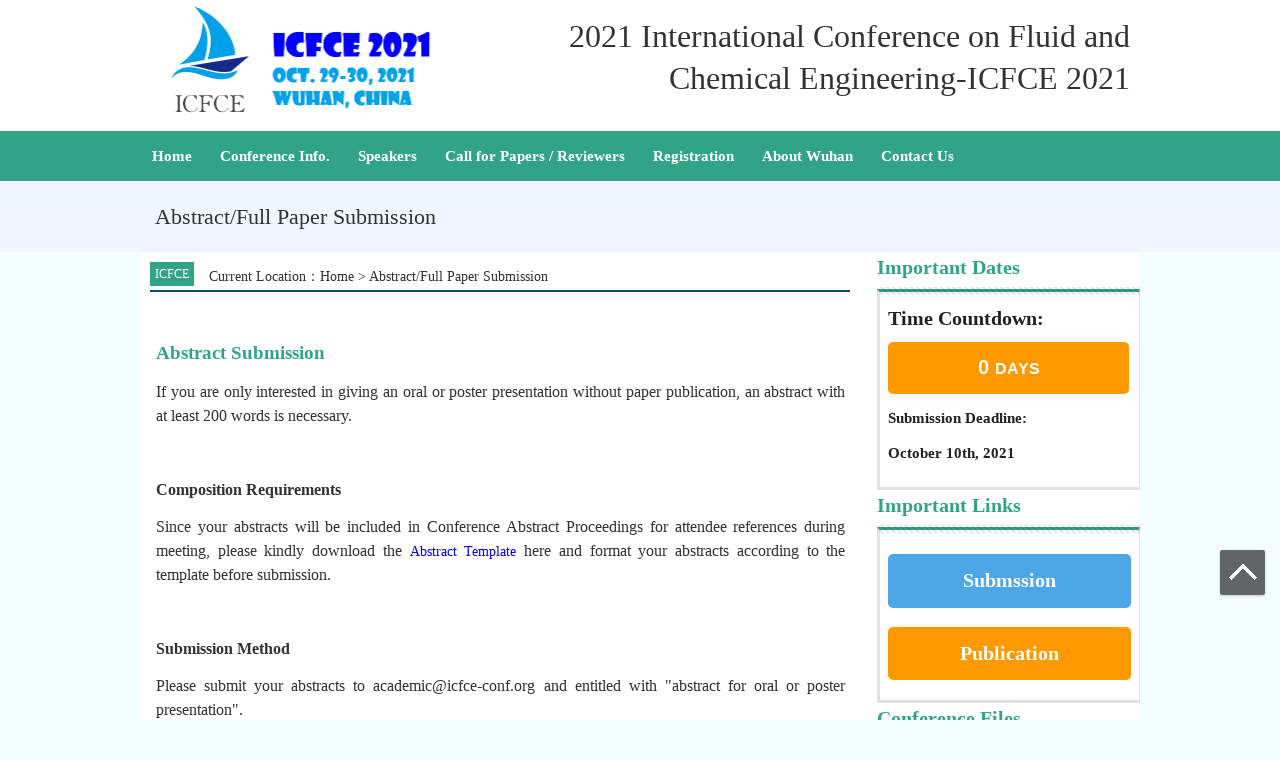

--- FILE ---
content_type: text/html; charset=utf-8
request_url: https://2021.icfce-conf.org/author/instructions
body_size: 8231
content:
<!DOCTYPE HTML PUBLIC "-//W3C//DTD HTML 4.01 Transitional//EN">
<html>
<head>
    <meta http-equiv="content-type" content="text/html; charset=UTF-8">
    <meta http-equiv="X-UA-Compatible" content="IE=edge,chrome=1">
    <!--[if IE]>
    <meta http-equiv="X-UA-Compatible" content="IE=9">
    <![endif]-->
    
<link rel="shortcut icon" href="/uploads/20210609/9e1d5f336dbcc7be44bd341e080d887b.png" />


<meta name="keywords" content="ICFCE2021,流体与化学工程,流体,流体动力学,化学,化学工程,化工,传质传热,fluid,chemical engineering,chemistry,Ei Compendex,ei 检索">


<meta name="description" content="2021年流体与化学工程国际学术会议（ICFCE 2021）将于2021年10月29至30日在武汉召开。ICFCE 2021由湖北省众科地质与环境技术服务中心举办，旨在为国际和国内相关学科科技工作者与工程技术人员提供一个共同探讨流体与化学工程理论和实践问题，增进同行间的相互了解与交流的平台。会议论文集由IOP旗下的Journal of Physics: Conference Series (ISSN：1742-6596)出版，并提交EI检索，检索稳定！">


<meta name="author" content="ECHO">






    <title>ICFCE</title>

    
<link rel="stylesheet" type="text/css" href="/assets/static/css/complete.css">

<link href="/assets/static/css/common.css" rel="stylesheet" type="text/css">

<script src="/assets/static/js/jquery-1.9.1.min.js" type="text/javascript"></script>

<script type="text/javascript" src="/assets/static/js/code.js"></script>

<script type="text/javascript" src="/assets/static/js/jquery.lazyload.min.js"></script>

<script type="text/javascript" charset="utf-8">

    $(function() {
        $("img.lazy").lazyload({effect: "fadeIn",threshold :100,failure_limit : 50});
    });

</script>

<style>
    .menu{ width:1004px;height:39px; margin:0 auto; background-color:#31a487; z-index:9999; font-size:14px;}
    .nav{ height:39px; margin:0 auto; z-index:9999;}
    .nav ul li{float:left; line-height:39px; position:relative; z-index:9999;}
    .nav ul li a, .nav ul li a:visited{color:#FFF; display:block; text-align:center; line-height:39px; z-index:9999; font-weight:400;}
    .nav ul li a:hover{text-decoration:none; z-index:9999;}
    .nav ul li ul{display: none; z-index:9999;}
    .nav ul li ul:hover a{color:#fff; background:#CCC; z-index:9999;}
    .nav ul li:hover ul {display:block; position:absolute; top:39px; left:0; z-index:9999;}
    .nav ul li:hover ul li a, .nav ul li:hover ul li a:visited{display:block; background:#999; text-align:center; color:#FFF; width:105px; z-index:9999;}
    .nav ul li:hover ul li a:hover {background:#CCC; color:#000; z-index:9999;}
    .center_right_bg { width: 259px;}
    .center_right_img4 { width: 263px; }
    .banner_mag{width:338px;height:240px;position:absolute;left:48%;top:20px;background:url(/assets/static/image/ico3.png) repeat;margin-left:100px;text-align:left;z-index:99;}
    .banner_magbox p{font-size:14px;color:#fff;font-weight:normal;margin:10px 0 35px;}
    .banner_magbox{font-family: ExemplarProRegular, ExemplarProItalic;width:328px;height:185px;text-align:center;padding:30px 5px 15px;-moz-box-sizing: content-box;-webkit-box-sizing: content-box;box-sizing: content-box;}
    .banner_magbox .bner-more{font-size: 16px;font-family: Arial, Helvetica, Tahoma, Verdana,sans-serif;font-weight: 600; padding: 15px 15px;border-radius: 3px;background-color: #2196F3;}
    .banner_magbox .bner-more:hover{opacity: 0.8;}
    .banner_magbox .bner-more i, .banner_magbox .bner-more span{color: #fff;}
    .banner_magbox .bner-more span{padding-right: 2px;}
    .banner a:link{text-decoration:none;color:#000;}
    .banner a:visited{text-decoration:none;color:#000;}
    .banner a:hover{color: #000;text-decoration:none;}
    .banner a{blr:expression(this.onFocus=this.blur())}/*if IE*/
    .banner a{ outline:none;}/*if 火狐等现代浏览器*/
    .cutTime{
        font-size: 20px;
        text-align: center;
        background: #F44336;
        padding: 10px;
        margin-top: -30px;
        color: #fff;
        border-radius: 5px;
    }
    .cutTime span{
        font-size: 16px;
    }
    /*#access .nav ul li a{line-height: 25px!important;}*/
</style>
</head>
<body>
<div class="whole">
    <div class="header">

        <!--<div class="top">-->
    <!--<div class="top_logo">-->
        <!--<div class="topnav">-->
            <!--<div class="fenh">-->
            <!--</div>-->
        <!--</div>-->

        <!--<div class="nav_cen"><img src="/uploads/20210609/6b42db59f2a2200f2807758f3a3dd37d.png" width="800" height="130" alt="logo"></div>-->
        <!--<div class="nav_right" style="font-family: Arial;">-->
            <!--<p class="cutTime"><script language="JavaScript" type="text/javascript">-->

                <!--djs();-->

                <!--function djs() {-->

                    <!--var urodz = new Date("2021-10-29" );-->

                    <!--var now = new Date();-->

                    <!--var num-->

                    <!--var ile = urodz.getTime() - now.getTime();-->

                    <!--var dni = Math.floor(ile / (1000 * 60 * 60 * 24));-->

                    <!--if (dni > 1)-->

                        <!--num = dni + 1-->

                    <!--else if (dni == 1) num = 2-->

                    <!--else if (dni == 0) num = 1-->

                    <!--else num = 0-->

                    <!--document.write(num)-->

                <!--}-->

            <!--</script>-->
                <!--<span>DAYS</span></p>-->
            <!--<p style="text-align: right;margin-top: 10px;">Wuhan</p>-->
            <!--<p style="margin-top: 5px;text-align:center;font-size: 14px;">October 29th, 2021 </p></div>-->
    <!--</div>-->
<!--</div>-->
<!-- end -->
<style>
    body{ margin:0; padding:0; font-family: "Times New Roman", serif; font-size:16px; color:#333333; background-color:/**#def1f8**/#f4fdfd; -webkit-text-size-adjust: 100%;}
    p { margin:13px 0 ; line-height:150%;}
    .float_left{float:left;}
    .float_ri{ float:right;}
    .clear{ clear:both;}
    img{ border:none;}
    ul{ padding:0px; margin:0px; list-style:none;}
    ul li{ list-style:none; float:left;}
    .text_align{text-align:center;}
    p a {
        text-decoration:none;
    }
    .top{ width:100%; height:131px; margin:0px auto; padding:0px; background:#ffffff;}
    .top-daohang{ width:100%; margin:0px auto; position: fixed;top: 0px; z-index:999;}
    .top_cont{ width:979px; margin:0px auto; padding:0px;}
    .qh{text-align:right; padding-top:5px; color:#838383;}
    .qh a{ color:#79a100; text-decoration:none;}
    .qh a:hover{ color:#79a100; text-decoration:inherit;}
    .top_w{width:620px; padding-top:15px;}
</style>
<div class="top">
    <div class="top_cont">
        <div class="float_left"><img src="/uploads/20210609/6b42db59f2a2200f2807758f3a3dd37d.png" width="350" height="130"></div>

        <div class="float_ri top_w">
            <div style="font-size:32px; text-align:right;line-height: 42px;">2021 International Conference on Fluid and Chemical Engineering-ICFCE 2021 </div>
              <!--<div style="text-align:right;font-size:16px; line-height:25px;"><em>August 19th - 22nd, 2019, Beijing, China</em></div>-->

        </div>
        <div class="clear"></div>
    </div>
</div>
<!-- 导航条开始 -->
<div class="nav_top">
    <div class="navtop_center">
        <div id="access">
            <div class="menu-basic2-container">
                <div class="menu">
                    <div class="nav">
                        <ul>

                            
                            <li><b><a href="/index/index">Home</a></b></li>

                                                            <ul>
                                    
                                </ul>

                                                            </li>                                                                                                                                              
                            <li><a href="javascript:void(0);">Conference Info.</a>

                                                            <ul>
                                    
                                    <li><a href="/committee/index">Committee</a></li>

                                    
                                    <li><a href="/meeting/program">Program</a></li>

                                    
                                </ul>

                                                            </li>                                                                                                                                              
                            <li><a href="javascript:void(0);">Speakers</a>

                                                            <ul>
                                    
                                    <li><a href="/conference/keynote">Keynote Speakers</a></li>

                                    
                                    <li><a href="/conference/invited">Invited Speakers</a></li>

                                    
                                </ul>

                                                            </li>                                                                                                                                              
                            <li><a href="javascript:void(0);">Call for Papers / Reviewers</a>

                                                            <ul>
                                    
                                    <li><a href="/author/topics">Topics</a></li>

                                    
                                    <li><a href="/author/instructions">Submission Instructions</a></li>

                                    
                                    <li><a href="/author/publication">Publication</a></li>

                                    
                                    <li><a href="/author/reviewers">Call for Reviewers</a></li>

                                    
                                </ul>

                                                            </li>                                                                                                                                              
                            <li><b><a href="/author/registration">Registration</a></b></li>

                                                            <ul>
                                    
                                </ul>

                                                            </li>                                                                                                                                              
                            <li><b><a href="/aboutguangzhou/index">About Wuhan</a></b></li>

                                                            <ul>
                                    
                                </ul>

                                                            </li>                                                                                                                                              
                            <li><b><a href="/contactus/index">Contact Us</a></b></li>

                                                            <ul>
                                    
                                </ul>

                                                            </li>                                                                                                                                                                      </ul>
                    </div>
                </div>
            </div>
            <div class="clear"></div>
        </div>
    </div>
</div>


        <div class="banner2">
            <div class="bner_jmp">Abstract/Full Paper Submission </div>
        </div>

        <!-- end --> </div>
    <!-- end -->
    <!-- 首页中间部分以及下部组织单位部分开始 -->
    <div class="intro_part">
        <!--<div class="wrap_line"></div>-->
        <div class="part_thr">
            <div class="left_atc">
                <div class="title_act">
    <span style="float: left;background-color: #31a487;color: #fff;padding: 0 5px;margin-top: 10px;font-size: 12px;">ICFCE</span>
    <h4>Current Location：<a>Home</a> > <a>Abstract/Full Paper Submission </a></h4>
</div>
                <style>
                    #container{width: 700px;height: 180px;margin-top: 20px;}
                    #pic{float:left;padding:22px;}
                    #word{ }
                    #word h1 { line-height: 40px;font-size: 16px;text-align: center; }
                    #word p { line-height: 20px;font-size: 14px;margin-left: 185px; }
                    .nw_nr a:hover{color:#CC0000;background:url(/assets/static/image/rdtb.png) no-repeat 2px center;}
                    .nw_nr a{ display: block;float: left;color: #666666;background: url(/assets/static/image/hstb.png) no-repeat left center;padding-left: 12px;width: 580px; }
                </style>
                <div class="arc_pg">
                    <div class="detail_arc" id="linkapr">
                        <p><br></p><p>
                        <span style="font-family: arial, helvetica, sans-serif; font-size: 16px;">
                           <p class="MsoNormal" style="text-align:justify;line-height:1.5;"><b><span style="font-size:14.0pt;font-family:&quot;Times New Roman&quot;,serif;color:#31A487;" lang="EN-US"><span style="font-family:Times New Roman;">Abstract
Submission</span><o:p></o:p></span></b></p><p class="MsoNormal" style="text-align:justify;line-height:1.5;"><span style="font-size:12pt;font-family:&quot;Times New Roman&quot;, serif;" lang="EN-US"><span style="font-family:Times New Roman;">If you are only interested in giving an oral
or poster presentation without paper publication, an abstract with at least 200
words is necessary. </span><o:p></o:p></span></p><p class="MsoNormal" style="text-align:justify;line-height:1.5;"><span style="font-size:12pt;font-family:&quot;Times New Roman&quot;, serif;" lang="EN-US"><o:p><span style="font-family:Times New Roman;">&nbsp;</span></o:p></span></p><p class="MsoNormal" style="text-align:justify;line-height:1.5;"><b><span style="font-size:12pt;font-family:&quot;Times New Roman&quot;, serif;" lang="EN-US"><span style="font-family:Times New Roman;">Composition Requirements</span><o:p></o:p></span></b></p><p class="MsoNormal" style="text-align:justify;line-height:1.5;"><span style="font-size:12pt;font-family:&quot;Times New Roman&quot;;" lang="EN-US">Since your abstracts will be included in
Conference Abstract Proceedings for attendee references during meeting, please
kindly download the&nbsp;</span><a href="https://www.icfce-conf.org/uploads/20210609/a1bd63a76342df2942df3146d81fe992.docx" target="_blank"></a><a class="ke-insertfile" href="/uploads/20210611/a1bd63a76342df2942df3146d81fe992.docx" target="_blank"><span style="font-family:Times New Roman;">Abstract Template</span></a><span style="font-size:12.0pt;font-family:&quot;Times New Roman&quot;,serif;mso-fareast-font-family:宋体;mso-fareast-theme-font:minor-fareast;color:#00B050;mso-ansi-language:EN-US;mso-fareast-language:ZH-CN;mso-bidi-language:AR-SA;" lang="EN-US"></span><span style="font-family:Times New Roman;">&nbsp;</span><span style="font-size:12pt;font-family:&quot;Times New Roman&quot;, serif;" lang="EN-US"><span style="font-family:Times New Roman;">here and format your abstracts according to
the template before submission. </span><o:p></o:p></span></p><p class="MsoNormal" style="text-align:justify;line-height:1.5;"><span style="font-size:12pt;font-family:&quot;Times New Roman&quot;, serif;" lang="EN-US"><o:p><span style="font-family:Times New Roman;">&nbsp;</span></o:p></span></p><p class="MsoNormal" style="text-align:justify;line-height:1.5;"><b><span style="font-size:12pt;font-family:&quot;Times New Roman&quot;, serif;" lang="EN-US"><span style="font-family:Times New Roman;">Submission Method</span><o:p></o:p></span></b></p><p class="MsoNormal" style="text-align:justify;line-height:1.5;"><span style="font-size:12pt;font-family:&quot;Times New Roman&quot;;" lang="EN-US">Please submit your abstracts to&nbsp;academic@icfce-conf.org&nbsp;</span><span style="font-size:12pt;font-family:&quot;Times New Roman&quot;, serif;" lang="EN-US"><span style="font-family:Times New Roman;">and entitled with "abstract for oral or poster presentation".</span><o:p></o:p></span></p><p class="MsoNormal" style="text-align:justify;line-height:1.5;"><span style="font-size:12pt;font-family:&quot;Times New Roman&quot;, serif;" lang="EN-US"><o:p><span style="font-family:Times New Roman;">&nbsp;</span></o:p></span></p><p class="MsoNormal" style="text-align:justify;line-height:1.5;"><b><span style="font-size:14.0pt;font-family:&quot;Times New Roman&quot;,serif;color:#31A487;" lang="EN-US"><span style="font-family:Times New Roman;">Full
Paper Submission</span><o:p></o:p></span></b></p><p class="MsoNormal" style="text-align:justify;line-height:1.5;"><span style="font-family:&quot;Times New Roman&quot;;font-size:16px;"><span style="font-size:16px;font-family:&quot;Times New Roman&quot;;"><b>Submission Method</b></span></span></p><p class="MsoNormal" style="text-align:justify;line-height:1.5;"><span style="font-family:&quot;Times New Roman&quot;;font-size:16px;"><span style="font-size:16px;font-family:&quot;Times New Roman&quot;;">Please submit your paper to the&nbsp;</span></span><span style="font-family:&quot;Times New Roman&quot;;font-size:16px;">academic@icfce-conf.org&nbsp;</span><span style="font-family:&quot;Times New Roman&quot;;font-size:16px;"><span style="font-size:16px;font-family:&quot;Times New Roman&quot;;">and title your submission email with "Paper Submission+TEL".</span></span></p><p class="MsoNormal" style="text-align:justify;line-height:1.5;"><span style="font-family:&quot;Times New Roman&quot;;font-size:16px;"><span style="font-size:16px;font-family:&quot;Times New Roman&quot;;"><b>Submission Attentions</b></span></span></p><p class="MsoNormal" style="text-align:justify;line-height:1.5;"><span style="font-family:&quot;Times New Roman&quot;;font-size:16px;"><span style="font-size:16px;font-family:&quot;Times New Roman&quot;;">1. Papers submitted to the conference should be in English (including references and notes and legends).</span></span></p><p class="MsoNormal" style="text-align:justify;line-height:1.5;"><span style="font-family:&quot;Times New Roman&quot;;font-size:16px;"><span style="font-size:16px;font-family:&quot;Times New Roman&quot;;">2. Submitted papers should be original and within the scope of the conference.</span></span></p><p class="MsoNormal" style="text-align:justify;line-height:1.5;"><span style="font-family:&quot;Times New Roman&quot;;font-size:16px;"><span style="font-size:16px;font-family:&quot;Times New Roman&quot;;">3. Each paper should be at least 5 pages in length, including all figures, tables, and references.</span></span></p><p class="MsoNormal" style="text-align:justify;line-height:1.5;"><span style="font-family:&quot;Times New Roman&quot;;font-size:16px;"><span style="font-size:16px;font-family:&quot;Times New Roman&quot;;">4. Authors will be charged extra 300 RMB(50 USD)/page if the manuscript length is more than 7 pages</span></span></p><p class="MsoNormal" style="text-align:justify;line-height:1.5;"><span style="font-family:&quot;Times New Roman&quot;;font-size:16px;"><span style="font-size:16px;font-family:&quot;Times New Roman&quot;;">5. Please download the </span></span><a href="https://www.icfce-conf.org/uploads/20210609/9a2d25c96bfe840051adb48109d3b836.docx" target="_blank"></a><a class="ke-insertfile" href="/uploads/20210611/9a2d25c96bfe840051adb48109d3b836.docx" target="_blank"><span style="font-family:&quot;Times New Roman&quot;;font-size:16px;"><a class="ke-insertfile" href="/uploads/20210730/096ad14029328f1f32b245e808078afd.docx" target="_blank">Template</a></span></a><span style="font-size:10.5pt;mso-bidi-font-size:11.0pt;font-family:&quot;Calibri&quot;,&quot;sans-serif&quot;;mso-ascii-theme-font:minor-latin;mso-fareast-font-family:宋体;mso-fareast-theme-font:minor-fareast;mso-hansi-theme-font:minor-latin;mso-bidi-font-family:&quot;Times New Roman&quot;;mso-bidi-theme-font:minor-bidi;mso-ansi-language:EN-US;mso-fareast-language:ZH-CN;mso-bidi-language:AR-SA;mso-no-proof:yes;" lang="EN-US"><v:shape id="图片_x0020_1" o:spid="_x0000_i1025" type="#_x0000_t75" alt="http://manage.iccsce.cn/static/plugins/ueditor/dialogs/attachment/fileTypeImages/icon_doc.gif" style="width:12pt;height:12pt;visibility:visible;mso-wrap-style:square;"><v:imagedata src="file://C:\Users\admin\AppData\Local\Temp\msohtmlclip1\01\clip_image001.gif" o:title="icon_doc"></v:imagedata></v:shape></span><span style="font-size:10.5pt;mso-bidi-font-size:11.0pt;font-family:&quot;Calibri&quot;,&quot;sans-serif&quot;;mso-ascii-theme-font:minor-latin;mso-fareast-font-family:宋体;mso-fareast-theme-font:minor-fareast;mso-hansi-theme-font:minor-latin;mso-bidi-font-family:&quot;Times New Roman&quot;;mso-bidi-theme-font:minor-bidi;mso-ansi-language:EN-US;mso-fareast-language:ZH-CN;mso-bidi-language:AR-SA;" lang="EN-US"><a href="http://www.iccsce.cn/upload/file/f20200401/161940006448.docx" title="Template.docx"><span style="font-size:13.5pt;font-family:Times, serif;color:#0066CC;background-image:initial;background-position:initial;background-size:initial;background-repeat:initial;background-attachment:initial;background-origin:initial;background-clip:initial;"></span></a></span><span style="font-family:&quot;Times New Roman&quot;;font-size:16px;"><span style="font-size:16px;font-family:&quot;Times New Roman&quot;;">&nbsp;here to format your paper.</span></span></p><p class="MsoNormal" style="text-align:justify;line-height:1.5;"><br /></p>                         </span>
                    </p>
                    </div>
                </div>
            </div>
            <!-- right common part begin -->
            <!-- right common part begin -->
<style>
    .btn-outline-success {
        color: #28a745;
        border-color: #28a745;
    }
    .anniu{ width:100%; height:55px; margin:0px auto;}
    .anniu1{ font-size:17px; font-weight:bold; line-height:35px;background:url(../images/anniu.png) no-repeat; height:80px; padding:16px 5px 10px 15px;margin-left:40%; }
    .anniu1 a {color:#ffffff; }
    .anniu_x{width:100%; float:left; font-size:12px;}
    .an_l{ width:100%; height:53.5px; line-height:53.5px; text-align:center;margin-top: 14px; color:#FFF;}
    .an_l a{ display:block; width:100%; height:53.5px; background:#4da7e7; color:#FFF; text-decoration:none;}
    .an_l a:hover{ display:block; width:100%; height:53.5px; background:#31a487; color:#FFF; text-decoration:none;}
    .an_2{ width:100%; height:53.5px; line-height:53.5px; text-align:center;margin: 19px auto; color:#FFF;}
    .an_2 a{ display:block; width:100%; height:53.5px; background:#FF9900; color:#FFF; text-decoration:none;}
    .an_2 a:hover{ display:block; width:100%; height:53.5px; background:#31a487; color:#FFF; text-decoration:none;}
</style>
<div class="right area">
    <div class="important" style="font-size:20px;color:#31A487;padding-bottom: 20px;margin-top: auto;">
        <div class="important" style="font-weight:bold;">Important Dates</div>
        <div class="center_right_img4">
        </div>

        <div class="center_right_bg" style="color:#222222;min-height: 150px;">
            <div class="center_right_sub" style="font-size:13px;margin-left:8px;">

                <p style="margin-top: 5px; white-space: normal; line-height: 1.75em;"><strong style="font-size: 20px;">Time Countdown:&nbsp;</strong><br></p>

                <p style="margin-top: 5px; margin-bottom: 10px; white-space: normal; line-height: 1.75em;">
                    <span style="font-size: 14px; color: rgb(255, 0, 0);">

                <p class="cutTime" style="margin-right: 10px;margin-top: 0px;font-family: Verdana, Geneva, sans-serif;background-color: #FF9900;color: #fff">
                    <script language="JavaScript" type="text/javascript">

                        djs();

                        function djs() {

                            var urodz = new Date("2021-10-29" );

                            var now = new Date();

                            var num

                            var ile = urodz.getTime() - now.getTime();

                            var dni = Math.floor(ile / (1000 * 60 * 60 * 24));

                            if (dni > 1)

                                num = dni + 1

                            else if (dni == 1) num = 2

                            else if (dni == 0) num = 1

                            else num = 0

                            document.write(num)

                        }

                    </script>
                    <span>DAYS</span></p>
                </span></p>

                <!--<p style="margin-top: 5px; white-space: normal; line-height: 1.75em;"><strong style="font-size: 20px;">First Round Submission</strong><br></p>-->

                <p style="margin-top: 5px; white-space: normal; line-height: 1.75em;"><strong style="font-size: 15px;">Submission Deadline:</strong><br></p>

                <p style="margin-top: 5px; white-space: normal; line-height: 1.75em;"><strong style="font-size: 15px;">October 10th, 2021 </strong><br></p>

            </div>
        </div>

        <div class="important" style="font-weight:bold;">Important Links</div>
        <div class="center_right_img4"></div>
        <div class="center_right_bg" style="color:#222222;min-height: 150px;">
            <div class="center_right_sub" style="font-size:13px;margin-left:8px;margin-right: 8px;">
                <div class="anniu">
                    <div class="anniu_x">
                        <div class="an_l">
                            <a style="border-radius: 5px;font-size: 20px;" href="https://www.icfce-conf.org/author/instructions" >Submssion</a>
                        </div>
                        <!--<div><img src="/assets/static/picture/anniu_01.jpg" width="100%"></div>-->
                    </div>
                    <div class="anniu_x">
                        <div class="an_2">
                            <a style="border-radius: 5px;font-size: 20px;" href="https://www.icfce-conf.org/author/publication" >Publication</a>
                        </div>
                        <!--<div><img src="/assets/static/picture/anniu_02.jpg" width="100%"></div>-->
                    </div>
                    <div class="clear"></div>
                </div>

            </div>
        </div>

        <div class="important" style="font-weight:bold;">Conference Files</div>
        <div class="center_right_img4"></div>
        <div class="center_right_bg" style="color:#222222;min-height: 70px;">
            <div class="center_right_sub" style="font-size:13px;margin-left:8px;margin-right: 8px;">

                <p style="margin-top: 5px; white-space: normal; line-height: 1.75em;"><strong style="font-size: 15px;"> <a href="/uploads/20210611/a1bd63a76342df2942df3146d81fe992.docx" target="_blank">Abstract Template</a> </strong><br></p>

                <p style="margin-top: 5px; white-space: normal; line-height: 1.75em;"><strong style="font-size: 15px;"> <a href="/uploads/20210730/096ad14029328f1f32b245e808078afd.docx" target="_blank">Full Paper Template</a> </strong><br></p>

                <!--<p style="margin-top: 5px; white-space: normal; line-height: 1.75em;"><strong style="font-size: 15px;"> <a href="" target="_blank"><span style="color: #561091">(For IOP Conference Proceedings)</span></a> </strong><br></p>-->

            </div>
        </div>

        <div class="important" style="font-weight:bold;">Contact Us</div>
        <div class="center_right_img4"></div>
        <div class="center_right_bg" style="color:#222222;min-height: 150px;">
            <div class="center_right_sub" style="font-size:13px;margin-left:8px;">
                
                <p style="white-space: normal;"><img style="margin-bottom: -5px;" src="/assets/static/picture/email.png" title="邮箱.png" alt="邮箱.png" width="20" height="15">&nbsp;<span style="font-size: 15px;">&nbsp;<strong>academic@icfce-conf.org; icfce_conf@163.com</strong></span></p>
                
                <p style="white-space: normal;width:100%;color: #e1e1e1;">--------------------------------------------------------</p>
                <p style="white-space: normal;"><img style="margin-bottom: -5px;" src="/assets/static/picture/phone.png" title="手机.png" alt="手机.png" width="20" height="15">&nbsp;&nbsp;<span style="font-size: 15px;">17720539778</span></p>
                <p style="white-space: normal;color: #e1e1e1;">--------------------------------------------------------</p>
                <p style="white-space: normal;"><img style="margin-bottom: -5px;" src="/assets/static/picture/QQ.png" title="QQ.png" alt="QQ.png" width="20" height="20">&nbsp;
                    <span style="font-size: 15px;">2358454389</span></p>
                <p style="white-space: normal;color: #e1e1e1;">--------------------------------------------------------</p>
                <p style="white-space: normal;"><img style="margin-bottom: -5px;" src="/assets/static/picture/wechat.png" title="微信.png" alt="微信.png" width="20" height="20">&nbsp; <span style="font-size: 15px;">17720539778</span></p>
                <p style="white-space: normal;color: #e1e1e1;">--------------------------------------------------------</p>
                <p style="white-space: normal;"><img style="margin-bottom: -5px;" src="/uploads/20210615/9eb7483f7e0c29c2c782cac511fc926b.jpg" title="1573529293386943.jpg" alt="1573529293386943.jpg" width="120" height="120"></p>
            </div>
        </div>

       

    </div>
</div>
<!-- end -->
            <!-- end -->
        </div>
    </div>
</div>

<!-- right common part begin -->
<style>
    footer {background-color:rgb(243,243,243);margin-top:30px;}
    footer .wrap-footer{padding:10px 0px; color:#03516A;}

    footer .box{}
    footer .heading{ padding:5px 0; border-bottom:1px solid #615E5F; border-top:1px solid #615E5F; text-align: center;}
    footer .heading h2{font-size:18px; font-weight:normal; display:inline;border-bottom: 0px solid #3fc7bc; border-top: 2px solid #3fc7bc; padding: 7px 0 10px 0;}
    footer .content{padding:5px}
    footer .content ul{ font-size:14px;margin-top: 10px;}
    footer .content ul li{padding:5px 0;text-align: center;}
    .copyright{text-align:center; margin-top:20px; background: #31a487; padding: 20px 0px;}
    .zerogrid{ width: 1000px; position: relative; margin: 0 auto; padding: 0px;}
    .zerogrid:after { content: "\0020"; display: block; height: 0; clear: both; visibility: hidden; }
    .zerogrid .col-1-3{width:25%;float:left; display: inline-block;}
    .zerogrid .row{}
    .zerogrid .row:before,.row:after { content: '\0020'; display: block; overflow: hidden; visibility: hidden; width: 0; height: 0; }
    .zerogrid .row:after{clear: both; }
    .zerogrid .row{zoom: 1;}.zerogrid .wrap-col{margin:10px;}
</style>
<!-- bottom begin -->

<footer>
    
    <div id="elevator_item">

        <a id="elevator" onclick="return false;" title="回到顶部"></a>

    </div>

    <script type="text/javascript">
        $(function() {
            $("#elevator_item").show();
            $("#elevator").click(function(){
                $("html,body").animate({scrollTop: 0}, 500);
            });
            $(".qr").hover(function(){
                $(".qr-popup").show();
            },function(){
                $(".qr-popup").hide();
            });
        });
    </script>
    <div class="copyright">
        <p style="color: #fff;">
            <a style="color: #fff" href="http://beian.miit.gov.cn/" target="_blank">Copyright © 2020 - 2021 ICFCE  All rights reserved.京ICP备2021017221号-1    版权所有：世纪昌杰（北京）信息咨询有限公司</a>
            <script>
var _hmt = _hmt || [];
(function() {
  var hm = document.createElement("script");
  hm.src = "https://hm.baidu.com/hm.js?adf439e5f17aeea07912d1d150126fff";
  var s = document.getElementsByTagName("script")[0]; 
  s.parentNode.insertBefore(hm, s);
})();
</script>            <script type="text/javascript">document.write(unescape("%3Cspan id='cnzz_stat_icon_1279418152'%3E%3C/span%3E%3Cscript src='https://v1.cnzz.com/z_stat.php%3Fid%3D1279418152%26show%3Dpic' type='text/javascript'%3E%3C/script%3E"));</script>        </p>
    </div>
</footer>
<!-- end -->

</body>
</html>


--- FILE ---
content_type: text/css
request_url: https://2021.icfce-conf.org/assets/static/css/complete.css
body_size: 5035
content:
@CHARSET="utf-8";
*{
	margin: 0;
	padding: 0;
	
}
	
body{
	padding: 0;
	margin: 0;
	font-size: 16px;
	line-height:24px;
    font-family: "Times New Roman","Trebuchet MS", Helvetica, "Microsoft YaHei", Geneva, Arial, Helvetica, sans-serif;
}

li{
	text-decoration: none;
	list-style-type: none;
}

.clear{
	clear: both;
}

.whole{
	
	height: auto;
	margin: 0;
	padding: 0;

	 	
}

.header{
	width: 100%;
	height: auto !important;
	margin: 0 auto;
	background-color: #eee;
}

.top_kong{
	height: 0px;
	width: 100%
	margin: 0 auto;
}

.top{
	width: 100%;
	height:180px;
	margin: 0 auto;
}

.top_logo{
	width: 985px !important;
	height:160px !important;
	margin: 0 auto;
}

.topnav{
	width: 100%;
	height: 30px;
 }
 .nav_left{
	float: left;
	height: 130px;
	width: 110px;
}

 .nav_left img{
    margin-top: 7px;
}


  .nav_cen{
	float: left;
	height: 130px;
	width: 800px;
}
   .nav_right{
	float: right;
	
	
	margin-top: 44px;
	line-height: 22px;
	
}

.fenh{
	
	float: right; 
	line-height:30px;
}

.fenh span{
	color:#333;
	vertical-align: top;
}

 .fenh a{
	color:#333;
	font-size:10pt;
	text-decoration: none;
 }

.fenh a:hover{
	color:#1c82e6;
	text-decoration: none;
}

.nav_top{
	width: 100%;
	height: 50px !important;
	height: 36px;
	margin: 0 auto;
	background-color: #31a487;
	margin-bottom: 1px;
}

.navtop_center{
	
	height: 36px !important;
	height: 36px;
	margin: 0 auto;
}

.index_nav{
	height: 95%;
	float: left;
	line-height: 36px;
	vertical-align: middle;
	text-align: center;
	margin-left: 30px;
}
.ia{ }

.index_nav a{
	text-decoration: none;
	font-size: 1.0em;
	color: #545454;
	padding: 0 16px;
}

.index_nav a:HOVER{
	color: #FD8F03;
	font-weight: bold;

}

.flexslider {
	
	position: relative;
	width: 1000px;
	height: 280px;
	overflow: hidden;zoom:1;
	float: left;
	
	margin-top: 5px;
}

.flexslider .slides li {
	width: 100%;
}

.flex-direction-nav a {
	width: 70px;
	height: 70px;
	line-height: 99em;
	overflow: hidden;
	margin: -35px 0 0;
	display: block;
	background: url(../image/ad_ctr.png) no-repeat;
	position: absolute;
	top: 50%;
	z-index: 10;
	cursor: pointer;
	opacity: 0;
	filter: alpha(opacity=0);
	-webkit-transition: all .3s ease;
	border-radius: 35px;
}

.flex-direction-nav .flex-next {
	background-position: 0 -70px;
	right: 0;
}

.flex-direction-nav .flex-prev {
	left: 0;
}

.flexslider:hover .flex-next {
	opacity: 0.8;
	filter: alpha(opacity=25);
}

.flexslider:hover .flex-prev {
	opacity: 0.8;
	filter: alpha(opacity=25);
}

.flexslider:hover .flex-next:hover,
.flexslider:hover .flex-prev:hover {
	opacity: 1;
	filter: alpha(opacity=50);
}

.flex-control-nav {
	width: 100%;
	position: absolute;
	bottom: 10px;
	text-align: center;
}

.flex-control-nav li {
	margin: 0 2px;
	display: inline-block;
	zoom: 1;
	*display: inline;
}

.flex-control-paging li a {
	background: url(../image/dot.png) no-repeat 0 -16px;
	display: block;
	height: 16px;
	overflow: hidden;
	text-indent: -99em;
	width: 16px;
	cursor: pointer;
}

.flex-control-paging li a.flex-active,
.flex-control-paging li.active a {
	background-position: 0 0;
}

.flexslider .slides a img {
	width: 100%;
	height: 482px;
	display: block;
}


.bner{
	width: 1000px;
	height: auto;
	
	margin: 0 auto;
	
}

.banner_pt{
	width: 998px !important;
	width: 998px;
	height: 276px !important;
	height: 276px;
	margin: 0 auto;
}


.bner_jmp{
	 
	width: 970px;
	
	
	
	margin: 0 auto;
	line-height: 70px;
	font-size: 22px;
}

.bner_jmp a{
	text-decoration: none;
	padding-left:12px;
}

.bner_jmp a img{
	border:0px;
}





.inpg{height: auto;width: 710px; float:left;margin-bottom: 28px;}
.in_pg_t{line-height: 35px;text-indent: 10px;height: 35px;border-bottom-width: 1px;      border-bottom-style: solid;      border-bottom-color: #03516A;}
.tin_pg_t{line-height: 35px;text-indent: 10px;height: 35px;border-bottom-width: 1px;      border-bottom-style: solid;      border-bottom-color: #03516A;}
.in_pg_t h2{
    font-size: 18px;
    
    padding: 0px 10px;
    float: left;
    color: #fff;
    background-color: #31a487;
    border-bottom-width: 1px;
    border-bottom-style: solid;
    border-bottom-color: #03516A;
}

.tin_pg_t h3{
    font-size: 18px;
    
    width: 220px;
    float: left;
    color: #fff;
    background-color: #9EBE01;
    border-bottom-width: 1px;
    border-bottom-style: solid;
    border-bottom-color: #03516A;
}

.in_pg_t span{
    float: right;
}
.in_pg_t span a{
    font-size: 14px;
    color: #666;
    line-height: 50px;
    text-decoration: none;
}
.in_pg_c{ font-size:14px; line-height:25px; margin-top: 10px;padding: 10px;}
.in_pg_c a{
	text-decoration: none;
}
.in_tag{ float:left;margin-bottom: 30px;}



#access {
	
	clear: both;
	display: block;
	float: left;
	margin: 0 auto;
	width: 100%;
	height: 36px;
	
}
#access ul {
	font-size: 13px;
	list-style: none;
	margin: 0 0 0 0;
	padding-left: 0px;
}
#access li {
	float: left;
	position: relative;
	width: auto;
	text-align: left;
	margin-right: 0px;
}
#access a {
color: #fff;
display: block;
line-height: 50px;
padding: 0 14px;
text-decoration: none;
font-size: 15px;
font-weight: bold;
}
#access ul ul {
	display: none;
	float: left;
	margin: 0;
	position: absolute;
	top: 3.8em;
	left: 31px;
	
	z-index: 99999;
}
#access ul ul ul {
	left: 100%;
	top: 0;
}
#access ul ul a {
	margin-left: -31px;
	background: #067559;
	border-bottom: 1px dotted #ddd;
	color: #fff;
	font-size: 13px;
	font-weight: normal;
	height: auto;
	line-height: 1.4em;
	padding: 10px 25px;
	width: 162px;
	text-align:left;
}
#access li:hover > a,
#access ul ul :hover > a,
#access a:focus {
	background: #31a487;
}
#access li:hover > a,
#access a:focus {

background-color: #31a487;
	color: #fff;
}
#access ul li:hover > ul {
	display: block;
}
#access .current_page_item > a,
#access .current_page_ancestor > a {
	font-weight: bold;
	color: #fff;
}


.intro_part{
	width: 1000px;
	margin: 0 auto;
	background-color: #fff;
	overflow: hidden;
	
}

.wrap_line{
	width: 100%;
	height: 18px;
	margin: 0 auto;
}

.part_thr{
	width:100%;
	
	margin: 0 auto;
}

.mainlf{
	width: 726px;
	float: left;
}

.left{
	width: 46%;
	float: left;
	margin-right: 24px;
}

.left_up{
	width: 100%;
	float: left;
	margin-bottom: 18px;
}

.title_all{
	width: 100%;
	height: 38px;
	float: left;
	background: url("../image/stripe.jpg") no-repeat;
}


.conf-photo{
	width: 335px;
	float: left;
	margin-top: 0px;
	margin-bottom: -4px;
}

.conf-photo ul{
	list-style: none;
	list-style-position: inside;
	margin: 0;
}

.conf-photo ul li{
	list-style: none;
}

.conf-photo ul li img{
	display:none;
	max-width: 335px;
	min-width: 335px;
	margin: 0;
	padding: 0;
}

.ledown{
	width: 335px;
	height: 29px;
	float:left;
	border-radius:0 0 10px 10px;
	background-color: #c8e1e8;
	border: 1px solid #c1c1c1;
	border-top: 0px;
}


.arc_txt{
	width: 335px;
	float: left;
	font-size: 14px;
	color: #333;
	border-radius:0 0 10px 10px;
	border: 1px solid #c1c1c1;
	border-top: 0px;
	min-height: 180px;
}

.detail_txt{
	width: 96%;
	margin-left: 6px;
	line-height:21px;
}

.detail_txt a{
	text-decoration: none;
	color:#43aabb;
}

.detail_txt a:hover{
	color:#CC0000;
}

.title_all h4{
	font-weight: normal;
	color: #fff;
	padding-left: 42px;
	line-height: 36px;
	font-size: 14px;
}

span.more {
	float: right;
	line-height: 20px;
	margin: 12px 16px;
}

span.more_single {
	float: right;
	line-height: 27px;
	margin-top: 6px;
	
}

img{
	border: 0px;
}

.more a{
	text-decoration: none;
}

.center{
	width: 46%;
	float: left;
	margin-right: 24px;
}


ul.liebiao {
	width:95%;
	margin:10px 5px 7px 10px;
	font-size:14px;
	line-height:20px;
	float: left;
}

.liebiao li {
	list-style: none;
	
}

.liebiao li a {
	text-decoration:none;
	color:#333;
}

.liebiao a:hover {
	text-decoration: underline;
	color:#3ca6b6;
}

.liebiao_time span {
	float:right;
	margin-right:15px;
	color:#333;
}

.news-arr-cn {
	float: left;
	padding-right: 10px;
}

.fr {
	float: right;
}

.data, .data a {
	font-weight: normal;
	font-size: 12px;
	color: gray;
}



.right{
	width: 263px;
	float: right;
	
}

.mainer_lf{
	width: 696px;
	float: left;
	border: 1px solid #CCC;
	border-top: 0;
	margin-bottom: 20px;
}

.mainer_lf .title_h3{
	background: url("../image/tie_bg.gif") repeat-x scroll 0% 0% transparent;
	font-size: 16px;
	color: #5CA31D;
	line-height: 40px;
	padding-left: 15px;
	height: 40px;
}

.mainer_txt{
	overflow: hidden;
	width: 99%;
	padding: 5px 5px;
	font-size: 14px;
}

.area_fr{
	width: 100%;
	float: left;
	min-height: 55px;
}

.area_fr img{
	border: 0px;
	width: 233px;
}

.left_titl{
	
	
	height: 27px;
	margin-top: 20px;
}

.left_titl h4{
	color: #333;
	line-height: 25px;
	height: 27px;
	font-size: 16px;
	font-weight: 100;
	padding-left: 80px;
}

.titl_line{
	width: 233px;
	height: 2px;
	float: left;
	margin-bottom: 10px;
	background-color: #03516A;
}

.left_txt{
	float: left;
	width: 100%;
	font-size: 14px;
	color: #333;
}

.left_txt ul li{
	list-style: none;
	text-align: center;
	padding-top: 10px;
}

.left_txt ul li:hover{
	border: 1px solid #333;
}

.bottom{
	width: 100%;
	height:100%;
	margin: 0 auto;
	background-color: #03516A;
}

.bottom_up{
	width: 100%;
	height: 5px;
}

.bottom_nav{
	width: 980px;
	height: 0px;
	margin: 0 auto;
}

.down_nav{
	width: 850px;
	height: 24px;
	margin: 0 auto;
	padding: 8px 0;
}

.down_nav ul{
	line-height: 25px;
}

.down_nav ul li{
	list-style-type: none;
	vertical-align: middle;
	float: left;
}

.down_nav ul li a{
	text-decoration: none;
	font-size: 0.9em;
	color: #fff;
}

.down_nav ul li a:HOVER{
	color: red;
}

.down_nav ul span{
	float: left;
	color: #fff;
	margin-left: 18px;
	margin-right: 18px;
}

.down_txt{
	width: 70%;
	margin: 0 auto;
	text-align: center;
	color: #fff;
	font-size: 13px;
	line-height: 50px;
}


.btm_lf{
	width: 360px;
	font-size: 10pt;
	padding-left: 20px;
	float: left;
	padding-top: 5px;
	}
	
.btm_ctr{
	width: 580px;
	float: left;
	margin-left: 16px;
	padding-top: 5px;
	}
	
.btm_ctr h3{
	font-size: 11pt;
          color: #43AABB;
          padding-bottom: 5px;
	}
	
.btm_ctr ul li{
	float: left;
	text-decoration: none;
	list-style: none;
	padding-right: 10px;
	}





.left_atc{
	width: 70%;
	float: left;
	margin-right: 10px;
	margin-left: 10px;
}

.title_act {
	width: 100%;
	height: 38px;
	float: left;
	
	border-bottom-width: 2px;
	border-bottom-style: solid;
	border-bottom-color: #03516A;
}

.title_act h4 {
	font-weight: normal;
	color: #333;
	width: 100%;
	padding-left: 5px;
	
	line-height: 50px;
	font-size: 14px;
	text-indent: 15px;
}

.title_act h4 a{
	color: #333;
	font-size: 14px;
	text-decoration: none;
}

.title_act h4 a:HOVER{
	color: #000;
	text-decoration: none;
}
.banner2{
	
	height:70px;
	background-color: #EFF6FF;
}

.arc_pg {
	width: 718px;
	float: left;
	font-size: 14px;
	color: #333;
	
	
	border-top: 0px;
	margin-bottom: 10px;
	background-color: #FFF;
}

.detail_arc {
	width: 96%;
	margin-left: 6px;
	min-height: 515px;
	line-height:26px;
}
.detail_arc h5{
    line-height: 50px;
}

.detail_arc input{
    font-family: "Trebuchet MS", Helvetica, "Microsoft YaHei", Geneva, Arial, Helvetica, sans-serif;
}

.detail_arc o{
    line-height: 20px;
    
    font-size: 12px;
    color: #333;
    
    
    
}
.detail_arc a{
	color:blue;
	text-decoration: none;
}

.detail_arc a:hover{
	color:red;
	text-decoration: underline;
}


#tooltip
{
	border:1px solid #e2e2e2;
	background:#fff;		
	position:absolute;
	padding:5px;
	color:#333;
	display:none;		
	word-break:break-all;
	width:250px;
	border-radius: 5px;
	box-shadow:0 0 10px black;
	-webkit-box-shadow:0 0 10px black;
	-moz-box-shadow:0 0 10px black;	
	font-size:14px;
	text-align: justify;
	line-height:24px;
}





.detail_list {
	width: 98%;
	margin-left: 6px;
}

.list_pages {
	width: 80%;
	height: 5%;
	float: left;
	overflow: hidden;
	margin-top: 8px;
	margin-left: 68px;
	margin-bottom: 15px;
	line-height: 24px;
	text-align: center;
	font-size: 0.8em;
	color: #525050;
}

.innerpage{
	min-height: 515px;
}



.org_down{
	overflow: hidden;
	margin: 0 auto;
	width: 1000px;
	
	
	background-color: #fff;
}

.box_735{
	width: 996px;  
	border: #CCC 0px solid;
}

.box_735 h3{
	background: url("../image/tie_bg.gif") repeat-x;
	font-size: 16px;
	color: #5ca31d;
	line-height: 40px;
	height: 40px;
	text-indent: 10px;
}
.box{
	overflow: hidden;
	margin: 10px 0 5px 0;
	width: 100%;
}


#right_live{
	width:218px; 
	position:fixed; 
	right:1px; 
	background-color:#F5F5F5;
	height: auto;
	
	 
}

#right_live #button_area{
	text-align:center; 
	padding-top:10px; 
	background-color:#FFF; 
	
}

#right_live #button_area a{
	display:block; 
	padding-bottom:10px;
}

.fast_order_list{
	width:288px; 
	padding:0px 15px; 
	 
	float:left; 
	 
	border-radius:5px; 
	height:48px;
}

.fast_order_list_t{
	width:128px; 
	line-height:48px; 
	float:left; color:#577188; 
	font-size:20px; 
	font-weight:700;
}

.fast_order_list a{
	display:block; 
	height:28px; 
	line-height:28px; 
	float:right; 
	margin-left:8px; 
	padding:0px 12px; 
	background-color:#6CBCB3; 
	color:#FFF; 
	border-radius:3px; 
	margin-top:10px;
}

.fast_order_list a:hover{
	background-color:#0065af;
}

.live_title {
	height: 35px;
	background: url("../image/stripe.gif") no-repeat; 
}

#rightlive_close {
	float: right;
	padding: 3px 3px 0;
	cursor: pointer;
}





.news_list {
	padding: 10px 20px;
	color: #333;
	line-height: 180%;
	overflow: visible;
}
.news_list li {
	line-height: 20px;
	padding: 8px 0;
	border-bottom: 1px dashed #ccc;
	width: 100%;
	display: block;
	word-break: keep-all;
	white-space: nowrap;
	overflow: hidden;
	text-overflow:ellipsis;
}
.news_list ul>:first-child {
	padding-top: 0px;
}
.news_list li a, .news_list li span{
	display: block;
}
.news_list li a {
	font-size: 14px;
	color: #333;
	padding-left: 8px;
	background: url("../image/stripe.jpg") no-repeat left center;
}
.news_list li span {
	
	color: #666;
	font-size: 10pt;
	
}
.news_list span b{
	font-size: 16px;
	color: #09917d;
}
.news_list li a:hover {
	color: #2759a0;
	text-decoration: underline;
}
.list_pages {
	line-height: 30px;
	text-align: center;
	padding-bottom: 16px;
	padding-top: 15px;
}
.list_pages li {
	list-style: none outside none;
	display: inline;
	background-color: #E7EEF4;
	padding: 10px 18px;
	border-radius: 2px;
	font-size: 10pt;
}
.list_pages li a:hover{text-decoration: underline;}


.news2{
    width: 680px;
    
    }
.news2 li{
	list-style:none;
	clear:both;
	background: url("../image/stripe.gif") no-repeat left center;
	border-bottom:1px dashed #ccc;
	height: 30px;
	display:block;
	text-indent: 15px;
	line-height: 30px;
}
.news2 li a#n1{ text-decoration:none;float:left; color:#FC0317;}
.news2 li a#n2{ text-decoration:none; float:right; color:#999;display:block}
.news2 li a#n3{ float:right; padding-right:20px;color:#999; display:block}
.news2 li a#n1:hover{ text-decoration:underline;}
.news2 li a#n3:hover,.news li a#n3:hover{ text-decoration:none;}


.zzsc{ width: 700px;height: auto;font-family: '寰蒋闆呴粦';}
.zzsc .tab{ overflow:hidden; background-color: #eee;}
.zzsc .tab a{ display:block; padding:10px 20px; float:left; text-decoration:none; color:#333;}
.zzsc .tab a:hover{ background:#E64E3F; color:#fff; text-decoration:none;}
.zzsc .tab a.on{ background:#0443A2; color:#fff; text-decoration:none;}
.zzsc .content{ overflow:hidden; padding:6px;}
.zzsc .content li{ display:none;}
#g_index{
    width: 1000px;
    height: 600px;
    margin: auto;
    
}
.g_left{
    width: 250px;
    
    background-color: #FBFFE6;
    float: left;
}

.g_left ul{
    list-style: none;
    margin-top: 20px;
}
.g_left ul li{
    text-indent: 40px;
    border-bottom: 1px solid #ddd;
    background-image: url(../image/stripe.gif);
    background-repeat: no-repeat;
    background-position: 22px;
}
.g_left ul li a{
    color: #333;
    text-decoration: none;
    line-height: 50px;
    font-size: 15px;
}
.g_left ul li a:hover{ color: #F00;}

.g_right{
    width: 740px;
    
    float: right;
    background-color: rgba(238, 238, 238, 0.67);
}

#elevator_item{width:60px;height:100px;position:fixed;right:0px;bottom:80px;-webkit-transition:opacity .4s ease-in-out;-moz-transition:opacity .4s ease-in-out;-o-transition:opacity .4s ease-in-out;opacity:1;z-index:100020;display:none}
#elevator_item.off{opacity:0;visibility:hidden}
#elevator{display:block;width:45px;height:45px;background:url("../image/icon_top.png") center center no-repeat;background-color:#444;background-color:rgba(0,0,0,.6);border-radius:2px;box-shadow:0 1px 3px rgba(0,0,0,.2);cursor:pointer;margin-top:10px}
#elevator:hover{background-color:rgba(0,0,0,.7)}
#elevator:active{background-color:rgba(0,0,0,.75)}
#elevator_item .qr{display:block;width:45px;height:45px;border-radius:2px;box-shadow:0 1px 3px rgba(0,0,0,.2);cursor:pointer;background:url("../image/stripe1.png") center center no-repeat;background-color:#444;background-color:rgba(0,0,0,.6)}
#elevator_item .qr:hover{background-color:rgba(0,0,0,.7)}
#elevator_item .qr:active{background-color:rgba(0,0,0,.75)}
#elevator_item .qr-popup{width:170px;height:200px;background:#fff;box-shadow:0 1px 8px rgba(0,0,0,.1);position:absolute;left:-180px;bottom:0;border-radius:2px;display:none;text-align:center}
#elevator_item .qr-popup .code-link{display:block;margin:10px;color:#777}
#elevator_item .qr-popup .code{display:block;margin-bottom:0px}
#elevator_item .qr-popup .arr{width:6px;height:11px;background:url("../image/stripe1.png") 0 0 no-repeat;position:absolute;right:-6px;bottom:14px}

--- FILE ---
content_type: text/css
request_url: https://2021.icfce-conf.org/assets/static/css/common.css
body_size: 1526
content:
img{border-radius: 3px;}
a{text-decoration:none;}
.clear{clear:both;}
p{line-height:20px;}
.center{width:1178px;height:auto;margin-left:auto;margin-right:auto;}
.center_top_bg{width:1178px;height:6px;background-image:url('../image/body_bg_01.png');}
.center_fw{width:1178px;height:auto;background-image:url('../image/body_bg_02.png');}
.center_bottom{width:1178px;height:6px;background-image:url('../image/body_bg_03.png');}
.center_content{width:1110px;height:auto;margin-left:auto;margin-right:auto;padding-top:20px;padding-bottom:30px;}
.center_left{width:810px;height:auto;float:right;}
.center_right{width:191px;height:auto;float:left;}
.center_left .top_img{width:810px;height:270px;}
.center_left .top_img a{position: absolute;display:block;}
.center_right_img2{margin-top: 5px;}
.center_right_img3{background-image: url(../image/stripe.png);width:110px;height:8px;background-repeat: repeat-x;float: right;margin-top: 8px;}
.center_right_img4{background-image: url(../image/stripe.png);width:194px;height:8px;background-repeat: repeat-x;float: right;margin-top: 8px;}
.important{font-size: 20px;color:#31A487;font-weight: bold;margin-top: 3px;}
.line{width:810px;height:1px;background-color:#DDDDDD;}
.in_chinese{font-size:14px;color:#1B43BA;margin-top:20px;display:block;}
.center_right_bg{width:191px;height:auto;padding-top:10px;padding-bottom:10px;border:1px solid #E2E2E2;border-top:3px solid #31A487;border-left:3px solid #E2E2E2;border-bottom:3px solid #E2E2E2;margin-top:10px;}
.center_right_sub{font-size: 13px;color:#222222;line-height: 20px;margin-left: 8px;}
.center_right_sub2{font-family: SimHei; font-size: 14px;color:#222222;line-height: 20px;margin-left: 10px;}
.center_right_sub3{font-family: SimHei; font-size: 13px;color:#B63A6B;line-height: 20px;margin-top:10px;}
.center_right_sub4{font-size: 14px;color:#444444;margin-left: 19px;line-height: 25px;}
.center_right_sub4 a{color:#444444;text-decoration: none;}
.center_right_line{width:260px;border-bottom: 1px solid #E4E4E4;height:0;margin-top: 8px;margin-bottom: 8px;margin-left: 10px;}
.center_right_blue{width:270px;height:3px;background-color: #EC941C;margin-left: 4px;margin-top: -2px;margin-bottom: 10px;}
.middle_right_paper{font-size: 15px;color:#B63A6B;font-weight: bold;line-height: 22px;margin-left: 5px;margin-top: 10px;margin-bottom: 20px;}
.top .top_fw {width:1178px;height:200px;background-image:url('../image/body_bg_02.png');}
.top .top_color{width:1170px;height:5px;background-color:#0C5EAF;margin-left:auto;margin-right:auto;}
.top .logo{width:766px;margin-left:40px;float:left;height:149px;}
.top .logo a{width:80px;height:34px;background-color:#0C5EAF;font-family:SimHei;font-size:22px;line-height:34px;text-align:center;display:block;color:#FFFFFF;margin-bottom:20px;}
.top .top_right{width:240px;height:138px;float:right;margin-top:10px;margin-right:30px;}
.top .top_right a{font-size:14px;color:#FFFFFF;text-decoration:none;font-family:Arial;display:inline-block;padding:3px 5px;background-color:#0C5EAF;}
.top .top_right .time{font-size:19px;line-height:25px;margin-top:40px;text-align:center;}
.top .nav{width:1170px;height:45px;background-color:#31A496;margin-left:auto;margin-right:auto;font-size:14px;color:#FFFFFF;font-weight:bold;}
.top .nav .line{width:2px;height:45px;float:left;}
.top .nav .call_for{width:121px;height:45px;float:left;}
.top .nav .call_for a{display:block;width:121px;height:40px;line-height:40px;text-align:center;color:#FFFFFF;text-decoration:none;}
.top .nav .call_for .nav_bg{width:121px;height:5px;background-color:#3FC7BC;}
.top .nav .submission{width:101px;height:45px;float:left;}
.top .nav .submission a{display:block;width:101px;height:40px;line-height:40px;text-align:center;color:#FFFFFF;text-decoration:none;}
.top .nav .submission .nav_bg{width:101px;height:5px;background-color:#3FC7BC;}
.top .nav .important_dates{width:130px;height:45px;float:left;}
.top .nav .important_dates a{display:block;width:130px;height:40px;line-height:40px;text-align:center;color:#FFFFFF;text-decoration:none;}
.top .nav .important_dates .nav_bg{width:130px;height:5px;background-color:#3FC7BC;}
.top .nav .publication{width:98px;height:45px;float:left;}
.top .nav .publication a{display:block;width:98px;height:40px;line-height:40px;text-align:center;color:#FFFFFF;text-decoration:none;}
.top .nav .publication .nav_bg{width:98px;height:5px;background-color:#3FC7BC;}
.top .nav .registration{width:104px;height:45px;float:left;}
.top .nav .registration a{display:block;width:104px;height:40px;line-height:40px;text-align:center;color:#FFFFFF;text-decoration:none;}
.top .nav .registration .nav_bg{width:104px;height:5px;background-color:#3FC7BC;}
.top .nav .schedule{width:83px;height:45px;float:left;}
.top .nav .schedule a{display:block;width:83px;height:40px;line-height:40px;text-align:center;color:#FFFFFF;text-decoration:none;}
.top .nav .schedule .nav_bg{width:83px;height:5px;background-color:#3FC7BC;}
.top .nav .keynote{width:145px;height:45px;float:left;}
.top .nav .keynote a{display:block;width:145px;height:40px;line-height:40px;text-align:center;color:#FFFFFF;text-decoration:none;}
.top .nav .keynote .nav_bg{width:145px;height:5px;background-color:#3FC7BC;}
.top .nav .committee{width:94px;height:45px;float:left;}
.top .nav .committee a{display:block;width:94px;height:40px;line-height:40px;text-align:center;color:#FFFFFF;text-decoration:none;}
.top .nav .committee .nav_bg{width:94px;height:5px;background-color:#3FC7BC;}
.top .nav .venue{width:61px;height:45px;float:left;}
.top .nav .venue a{display:block;width:61px;height:40px;line-height:40px;text-align:center;color:#FFFFFF;text-decoration:none;}
.top .nav .venue .nav_bg{width:61px;height:5px;background-color:#3FC7BC;}
.top .nav .contact{width:74px;height:45px;float:left;}
.top .nav .contact a{display:block;width:74px;height:40px;line-height:40px;text-align:center;color:#FFFFFF;text-decoration:none;}
.top .nav .contact .nav_bg{width:74px;height:5px;background-color:#3FC7BC;}
.top .nav .history{width:73px;height:45px;float:left;}
.top .nav .history a{display:block;width:73px;height:40px;line-height:40px;text-align:center;color:#FFFFFF;text-decoration:none;}
.top .nav .history .nav_bg{width:73px;height:5px;background-color:#3FC7BC;}

.top .nav .important_dates .nav_bg{background-color:#0C5EAF;}

.center_left .about_top{width:810px;height:24px;margin-top:25px;}
.center_left .about_top .about_title{width:166px;height:24px;line-height:24px;font-size:20px;font-weight:bold;color:#31A487;float:left;}
.center_left .about_top .about_bg{width:640px;height:8px;float:right;background-image:url('../image/stripe1.png');margin-top:8px;}
.center_left_text{font-size: 12px;color:#222222;line-height: 20px;margin-top: 10px;margin-bottom: 10px;}
.submissiondate_en{color:#222222;font-weight: bold;line-height: 22px;margin-top:10px;margin-bottom:10px;}
.submissiondate_ch{font-family: Microsoft YaHei;color:#222222;font-weight: bold;line-height: 22px;margin-top: 10px;}

.times_bg{background:url(../image/top_bg01.jpg) repeat-x; height:45px;}
.top_1_bg_right{text-align:center;font-size: 16px;line-height: 22px;color: #FFFFFF;font-weight: bold;height:45px;}
.top_1_bg_right_2{background-color: #F44336;margin-right: 5px;margin-left: 5px;border-radius: 10px;width:46px;height:23px;display:inline-block;margin-top:9px;padding-top:3px;font-size:20px;color:#0E1932;text-align:center;}

--- FILE ---
content_type: application/javascript
request_url: https://2021.icfce-conf.org/assets/static/js/code.js
body_size: 515
content:
$(function(){init();$('.conf-photo ul li img').first().show();count=$('.conf-photo ul li img').size();n=0;setInterval(fadeImageAnimation,3600);function fadeImageAnimation(){if(n+1>=count){$('.conf-photo ul li img').eq(n).fadeOut(function(){$('.conf-photo ul li img').eq(0).fadeIn();n=0;});}
else{$('.conf-photo ul li img').eq(n).fadeOut(function(){$('.conf-photo ul li img').eq(n+1).fadeIn();n=n+1;});}}})
function init(){$("#nav li").hover(function(){$(this).addClass("hover");},function(){$(this).removeClass("hover");})}
function autoSetHeight(){$bar=$('#sidebar').height();$pri=$('#primary').height();if($pri>$bar){$('#sidebar').height($pri);}}